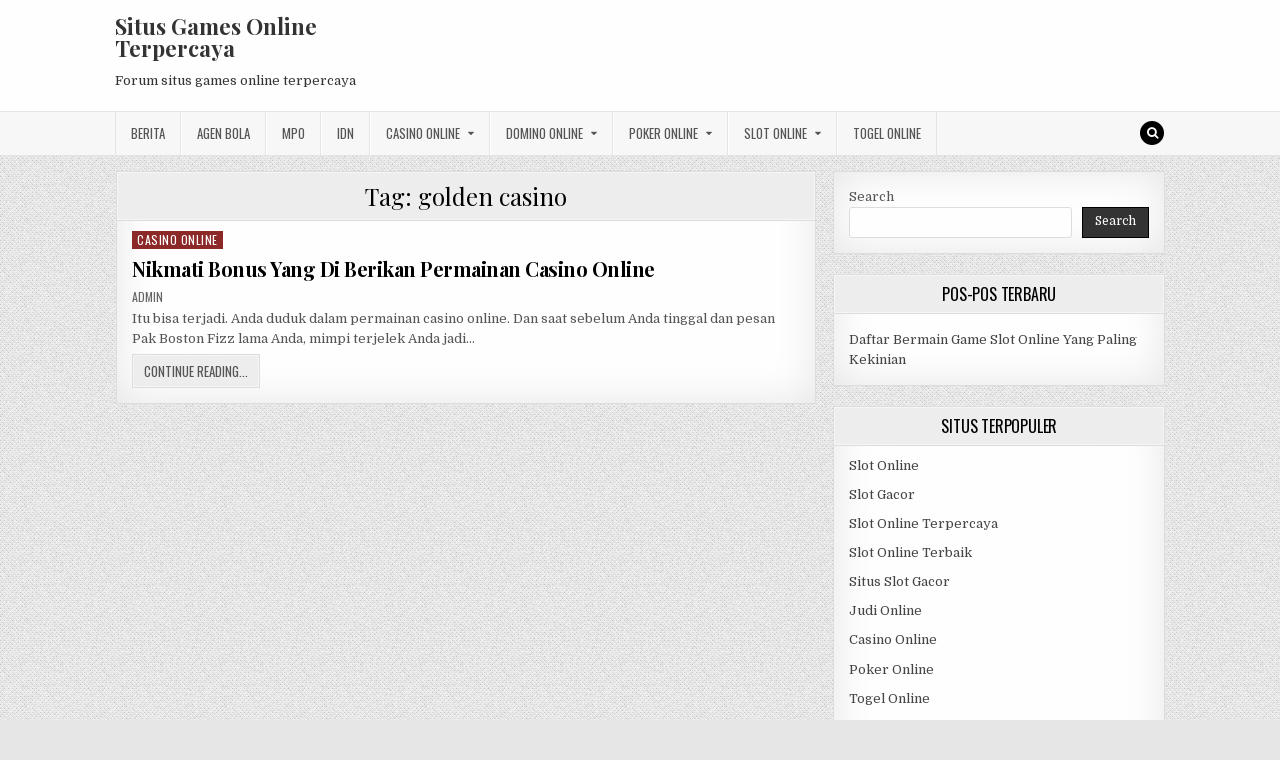

--- FILE ---
content_type: text/html; charset=UTF-8
request_url: https://manavgatkaymakamligi.com/tag/golden-casino/
body_size: 9609
content:
<!DOCTYPE html>
<html lang="en-US">
<head>
<meta charset="UTF-8">
<meta name="viewport" content="width=device-width, initial-scale=1, maximum-scale=1">
<link rel="profile" href="https://gmpg.org/xfn/11">
<link rel="pingback" href="https://manavgatkaymakamligi.com/xmlrpc.php">
<meta name='robots' content='index, follow, max-image-preview:large, max-snippet:-1, max-video-preview:-1' />
	<style>img:is([sizes="auto" i], [sizes^="auto," i]) { contain-intrinsic-size: 3000px 1500px }</style>
	
	<!-- This site is optimized with the Yoast SEO plugin v26.7 - https://yoast.com/wordpress/plugins/seo/ -->
	<title>golden casino Archives - Situs Games Online Terpercaya</title>
	<link rel="canonical" href="https://manavgatkaymakamligi.com/tag/golden-casino/" />
	<meta property="og:locale" content="en_US" />
	<meta property="og:type" content="article" />
	<meta property="og:title" content="golden casino Archives - Situs Games Online Terpercaya" />
	<meta property="og:url" content="https://manavgatkaymakamligi.com/tag/golden-casino/" />
	<meta property="og:site_name" content="Situs Games Online Terpercaya" />
	<meta name="twitter:card" content="summary_large_image" />
	<script type="application/ld+json" class="yoast-schema-graph">{"@context":"https://schema.org","@graph":[{"@type":"CollectionPage","@id":"https://manavgatkaymakamligi.com/tag/golden-casino/","url":"https://manavgatkaymakamligi.com/tag/golden-casino/","name":"golden casino Archives - Situs Games Online Terpercaya","isPartOf":{"@id":"https://manavgatkaymakamligi.com/#website"},"breadcrumb":{"@id":"https://manavgatkaymakamligi.com/tag/golden-casino/#breadcrumb"},"inLanguage":"en-US"},{"@type":"BreadcrumbList","@id":"https://manavgatkaymakamligi.com/tag/golden-casino/#breadcrumb","itemListElement":[{"@type":"ListItem","position":1,"name":"Home","item":"https://manavgatkaymakamligi.com/"},{"@type":"ListItem","position":2,"name":"golden casino"}]},{"@type":"WebSite","@id":"https://manavgatkaymakamligi.com/#website","url":"https://manavgatkaymakamligi.com/","name":"Situs Games Online Terpercaya","description":"Forum situs games online terpercaya","potentialAction":[{"@type":"SearchAction","target":{"@type":"EntryPoint","urlTemplate":"https://manavgatkaymakamligi.com/?s={search_term_string}"},"query-input":{"@type":"PropertyValueSpecification","valueRequired":true,"valueName":"search_term_string"}}],"inLanguage":"en-US"}]}</script>
	<!-- / Yoast SEO plugin. -->


<link rel='dns-prefetch' href='//fonts.googleapis.com' />
<link rel='dns-prefetch' href='//www.googletagmanager.com' />
<link rel="alternate" type="application/rss+xml" title="Situs Games Online Terpercaya &raquo; Feed" href="https://manavgatkaymakamligi.com/feed/" />
<link rel="alternate" type="application/rss+xml" title="Situs Games Online Terpercaya &raquo; Comments Feed" href="https://manavgatkaymakamligi.com/comments/feed/" />
<link rel="alternate" type="application/rss+xml" title="Situs Games Online Terpercaya &raquo; golden casino Tag Feed" href="https://manavgatkaymakamligi.com/tag/golden-casino/feed/" />
<script type="text/javascript">
/* <![CDATA[ */
window._wpemojiSettings = {"baseUrl":"https:\/\/s.w.org\/images\/core\/emoji\/16.0.1\/72x72\/","ext":".png","svgUrl":"https:\/\/s.w.org\/images\/core\/emoji\/16.0.1\/svg\/","svgExt":".svg","source":{"concatemoji":"https:\/\/manavgatkaymakamligi.com\/wp-includes\/js\/wp-emoji-release.min.js?ver=6.8.3"}};
/*! This file is auto-generated */
!function(s,n){var o,i,e;function c(e){try{var t={supportTests:e,timestamp:(new Date).valueOf()};sessionStorage.setItem(o,JSON.stringify(t))}catch(e){}}function p(e,t,n){e.clearRect(0,0,e.canvas.width,e.canvas.height),e.fillText(t,0,0);var t=new Uint32Array(e.getImageData(0,0,e.canvas.width,e.canvas.height).data),a=(e.clearRect(0,0,e.canvas.width,e.canvas.height),e.fillText(n,0,0),new Uint32Array(e.getImageData(0,0,e.canvas.width,e.canvas.height).data));return t.every(function(e,t){return e===a[t]})}function u(e,t){e.clearRect(0,0,e.canvas.width,e.canvas.height),e.fillText(t,0,0);for(var n=e.getImageData(16,16,1,1),a=0;a<n.data.length;a++)if(0!==n.data[a])return!1;return!0}function f(e,t,n,a){switch(t){case"flag":return n(e,"\ud83c\udff3\ufe0f\u200d\u26a7\ufe0f","\ud83c\udff3\ufe0f\u200b\u26a7\ufe0f")?!1:!n(e,"\ud83c\udde8\ud83c\uddf6","\ud83c\udde8\u200b\ud83c\uddf6")&&!n(e,"\ud83c\udff4\udb40\udc67\udb40\udc62\udb40\udc65\udb40\udc6e\udb40\udc67\udb40\udc7f","\ud83c\udff4\u200b\udb40\udc67\u200b\udb40\udc62\u200b\udb40\udc65\u200b\udb40\udc6e\u200b\udb40\udc67\u200b\udb40\udc7f");case"emoji":return!a(e,"\ud83e\udedf")}return!1}function g(e,t,n,a){var r="undefined"!=typeof WorkerGlobalScope&&self instanceof WorkerGlobalScope?new OffscreenCanvas(300,150):s.createElement("canvas"),o=r.getContext("2d",{willReadFrequently:!0}),i=(o.textBaseline="top",o.font="600 32px Arial",{});return e.forEach(function(e){i[e]=t(o,e,n,a)}),i}function t(e){var t=s.createElement("script");t.src=e,t.defer=!0,s.head.appendChild(t)}"undefined"!=typeof Promise&&(o="wpEmojiSettingsSupports",i=["flag","emoji"],n.supports={everything:!0,everythingExceptFlag:!0},e=new Promise(function(e){s.addEventListener("DOMContentLoaded",e,{once:!0})}),new Promise(function(t){var n=function(){try{var e=JSON.parse(sessionStorage.getItem(o));if("object"==typeof e&&"number"==typeof e.timestamp&&(new Date).valueOf()<e.timestamp+604800&&"object"==typeof e.supportTests)return e.supportTests}catch(e){}return null}();if(!n){if("undefined"!=typeof Worker&&"undefined"!=typeof OffscreenCanvas&&"undefined"!=typeof URL&&URL.createObjectURL&&"undefined"!=typeof Blob)try{var e="postMessage("+g.toString()+"("+[JSON.stringify(i),f.toString(),p.toString(),u.toString()].join(",")+"));",a=new Blob([e],{type:"text/javascript"}),r=new Worker(URL.createObjectURL(a),{name:"wpTestEmojiSupports"});return void(r.onmessage=function(e){c(n=e.data),r.terminate(),t(n)})}catch(e){}c(n=g(i,f,p,u))}t(n)}).then(function(e){for(var t in e)n.supports[t]=e[t],n.supports.everything=n.supports.everything&&n.supports[t],"flag"!==t&&(n.supports.everythingExceptFlag=n.supports.everythingExceptFlag&&n.supports[t]);n.supports.everythingExceptFlag=n.supports.everythingExceptFlag&&!n.supports.flag,n.DOMReady=!1,n.readyCallback=function(){n.DOMReady=!0}}).then(function(){return e}).then(function(){var e;n.supports.everything||(n.readyCallback(),(e=n.source||{}).concatemoji?t(e.concatemoji):e.wpemoji&&e.twemoji&&(t(e.twemoji),t(e.wpemoji)))}))}((window,document),window._wpemojiSettings);
/* ]]> */
</script>
<style id='wp-emoji-styles-inline-css' type='text/css'>

	img.wp-smiley, img.emoji {
		display: inline !important;
		border: none !important;
		box-shadow: none !important;
		height: 1em !important;
		width: 1em !important;
		margin: 0 0.07em !important;
		vertical-align: -0.1em !important;
		background: none !important;
		padding: 0 !important;
	}
</style>
<link rel='stylesheet' id='wp-block-library-css' href='https://manavgatkaymakamligi.com/wp-includes/css/dist/block-library/style.min.css?ver=6.8.3' type='text/css' media='all' />
<style id='classic-theme-styles-inline-css' type='text/css'>
/*! This file is auto-generated */
.wp-block-button__link{color:#fff;background-color:#32373c;border-radius:9999px;box-shadow:none;text-decoration:none;padding:calc(.667em + 2px) calc(1.333em + 2px);font-size:1.125em}.wp-block-file__button{background:#32373c;color:#fff;text-decoration:none}
</style>
<style id='global-styles-inline-css' type='text/css'>
:root{--wp--preset--aspect-ratio--square: 1;--wp--preset--aspect-ratio--4-3: 4/3;--wp--preset--aspect-ratio--3-4: 3/4;--wp--preset--aspect-ratio--3-2: 3/2;--wp--preset--aspect-ratio--2-3: 2/3;--wp--preset--aspect-ratio--16-9: 16/9;--wp--preset--aspect-ratio--9-16: 9/16;--wp--preset--color--black: #000000;--wp--preset--color--cyan-bluish-gray: #abb8c3;--wp--preset--color--white: #ffffff;--wp--preset--color--pale-pink: #f78da7;--wp--preset--color--vivid-red: #cf2e2e;--wp--preset--color--luminous-vivid-orange: #ff6900;--wp--preset--color--luminous-vivid-amber: #fcb900;--wp--preset--color--light-green-cyan: #7bdcb5;--wp--preset--color--vivid-green-cyan: #00d084;--wp--preset--color--pale-cyan-blue: #8ed1fc;--wp--preset--color--vivid-cyan-blue: #0693e3;--wp--preset--color--vivid-purple: #9b51e0;--wp--preset--gradient--vivid-cyan-blue-to-vivid-purple: linear-gradient(135deg,rgba(6,147,227,1) 0%,rgb(155,81,224) 100%);--wp--preset--gradient--light-green-cyan-to-vivid-green-cyan: linear-gradient(135deg,rgb(122,220,180) 0%,rgb(0,208,130) 100%);--wp--preset--gradient--luminous-vivid-amber-to-luminous-vivid-orange: linear-gradient(135deg,rgba(252,185,0,1) 0%,rgba(255,105,0,1) 100%);--wp--preset--gradient--luminous-vivid-orange-to-vivid-red: linear-gradient(135deg,rgba(255,105,0,1) 0%,rgb(207,46,46) 100%);--wp--preset--gradient--very-light-gray-to-cyan-bluish-gray: linear-gradient(135deg,rgb(238,238,238) 0%,rgb(169,184,195) 100%);--wp--preset--gradient--cool-to-warm-spectrum: linear-gradient(135deg,rgb(74,234,220) 0%,rgb(151,120,209) 20%,rgb(207,42,186) 40%,rgb(238,44,130) 60%,rgb(251,105,98) 80%,rgb(254,248,76) 100%);--wp--preset--gradient--blush-light-purple: linear-gradient(135deg,rgb(255,206,236) 0%,rgb(152,150,240) 100%);--wp--preset--gradient--blush-bordeaux: linear-gradient(135deg,rgb(254,205,165) 0%,rgb(254,45,45) 50%,rgb(107,0,62) 100%);--wp--preset--gradient--luminous-dusk: linear-gradient(135deg,rgb(255,203,112) 0%,rgb(199,81,192) 50%,rgb(65,88,208) 100%);--wp--preset--gradient--pale-ocean: linear-gradient(135deg,rgb(255,245,203) 0%,rgb(182,227,212) 50%,rgb(51,167,181) 100%);--wp--preset--gradient--electric-grass: linear-gradient(135deg,rgb(202,248,128) 0%,rgb(113,206,126) 100%);--wp--preset--gradient--midnight: linear-gradient(135deg,rgb(2,3,129) 0%,rgb(40,116,252) 100%);--wp--preset--font-size--small: 13px;--wp--preset--font-size--medium: 20px;--wp--preset--font-size--large: 36px;--wp--preset--font-size--x-large: 42px;--wp--preset--spacing--20: 0.44rem;--wp--preset--spacing--30: 0.67rem;--wp--preset--spacing--40: 1rem;--wp--preset--spacing--50: 1.5rem;--wp--preset--spacing--60: 2.25rem;--wp--preset--spacing--70: 3.38rem;--wp--preset--spacing--80: 5.06rem;--wp--preset--shadow--natural: 6px 6px 9px rgba(0, 0, 0, 0.2);--wp--preset--shadow--deep: 12px 12px 50px rgba(0, 0, 0, 0.4);--wp--preset--shadow--sharp: 6px 6px 0px rgba(0, 0, 0, 0.2);--wp--preset--shadow--outlined: 6px 6px 0px -3px rgba(255, 255, 255, 1), 6px 6px rgba(0, 0, 0, 1);--wp--preset--shadow--crisp: 6px 6px 0px rgba(0, 0, 0, 1);}:where(.is-layout-flex){gap: 0.5em;}:where(.is-layout-grid){gap: 0.5em;}body .is-layout-flex{display: flex;}.is-layout-flex{flex-wrap: wrap;align-items: center;}.is-layout-flex > :is(*, div){margin: 0;}body .is-layout-grid{display: grid;}.is-layout-grid > :is(*, div){margin: 0;}:where(.wp-block-columns.is-layout-flex){gap: 2em;}:where(.wp-block-columns.is-layout-grid){gap: 2em;}:where(.wp-block-post-template.is-layout-flex){gap: 1.25em;}:where(.wp-block-post-template.is-layout-grid){gap: 1.25em;}.has-black-color{color: var(--wp--preset--color--black) !important;}.has-cyan-bluish-gray-color{color: var(--wp--preset--color--cyan-bluish-gray) !important;}.has-white-color{color: var(--wp--preset--color--white) !important;}.has-pale-pink-color{color: var(--wp--preset--color--pale-pink) !important;}.has-vivid-red-color{color: var(--wp--preset--color--vivid-red) !important;}.has-luminous-vivid-orange-color{color: var(--wp--preset--color--luminous-vivid-orange) !important;}.has-luminous-vivid-amber-color{color: var(--wp--preset--color--luminous-vivid-amber) !important;}.has-light-green-cyan-color{color: var(--wp--preset--color--light-green-cyan) !important;}.has-vivid-green-cyan-color{color: var(--wp--preset--color--vivid-green-cyan) !important;}.has-pale-cyan-blue-color{color: var(--wp--preset--color--pale-cyan-blue) !important;}.has-vivid-cyan-blue-color{color: var(--wp--preset--color--vivid-cyan-blue) !important;}.has-vivid-purple-color{color: var(--wp--preset--color--vivid-purple) !important;}.has-black-background-color{background-color: var(--wp--preset--color--black) !important;}.has-cyan-bluish-gray-background-color{background-color: var(--wp--preset--color--cyan-bluish-gray) !important;}.has-white-background-color{background-color: var(--wp--preset--color--white) !important;}.has-pale-pink-background-color{background-color: var(--wp--preset--color--pale-pink) !important;}.has-vivid-red-background-color{background-color: var(--wp--preset--color--vivid-red) !important;}.has-luminous-vivid-orange-background-color{background-color: var(--wp--preset--color--luminous-vivid-orange) !important;}.has-luminous-vivid-amber-background-color{background-color: var(--wp--preset--color--luminous-vivid-amber) !important;}.has-light-green-cyan-background-color{background-color: var(--wp--preset--color--light-green-cyan) !important;}.has-vivid-green-cyan-background-color{background-color: var(--wp--preset--color--vivid-green-cyan) !important;}.has-pale-cyan-blue-background-color{background-color: var(--wp--preset--color--pale-cyan-blue) !important;}.has-vivid-cyan-blue-background-color{background-color: var(--wp--preset--color--vivid-cyan-blue) !important;}.has-vivid-purple-background-color{background-color: var(--wp--preset--color--vivid-purple) !important;}.has-black-border-color{border-color: var(--wp--preset--color--black) !important;}.has-cyan-bluish-gray-border-color{border-color: var(--wp--preset--color--cyan-bluish-gray) !important;}.has-white-border-color{border-color: var(--wp--preset--color--white) !important;}.has-pale-pink-border-color{border-color: var(--wp--preset--color--pale-pink) !important;}.has-vivid-red-border-color{border-color: var(--wp--preset--color--vivid-red) !important;}.has-luminous-vivid-orange-border-color{border-color: var(--wp--preset--color--luminous-vivid-orange) !important;}.has-luminous-vivid-amber-border-color{border-color: var(--wp--preset--color--luminous-vivid-amber) !important;}.has-light-green-cyan-border-color{border-color: var(--wp--preset--color--light-green-cyan) !important;}.has-vivid-green-cyan-border-color{border-color: var(--wp--preset--color--vivid-green-cyan) !important;}.has-pale-cyan-blue-border-color{border-color: var(--wp--preset--color--pale-cyan-blue) !important;}.has-vivid-cyan-blue-border-color{border-color: var(--wp--preset--color--vivid-cyan-blue) !important;}.has-vivid-purple-border-color{border-color: var(--wp--preset--color--vivid-purple) !important;}.has-vivid-cyan-blue-to-vivid-purple-gradient-background{background: var(--wp--preset--gradient--vivid-cyan-blue-to-vivid-purple) !important;}.has-light-green-cyan-to-vivid-green-cyan-gradient-background{background: var(--wp--preset--gradient--light-green-cyan-to-vivid-green-cyan) !important;}.has-luminous-vivid-amber-to-luminous-vivid-orange-gradient-background{background: var(--wp--preset--gradient--luminous-vivid-amber-to-luminous-vivid-orange) !important;}.has-luminous-vivid-orange-to-vivid-red-gradient-background{background: var(--wp--preset--gradient--luminous-vivid-orange-to-vivid-red) !important;}.has-very-light-gray-to-cyan-bluish-gray-gradient-background{background: var(--wp--preset--gradient--very-light-gray-to-cyan-bluish-gray) !important;}.has-cool-to-warm-spectrum-gradient-background{background: var(--wp--preset--gradient--cool-to-warm-spectrum) !important;}.has-blush-light-purple-gradient-background{background: var(--wp--preset--gradient--blush-light-purple) !important;}.has-blush-bordeaux-gradient-background{background: var(--wp--preset--gradient--blush-bordeaux) !important;}.has-luminous-dusk-gradient-background{background: var(--wp--preset--gradient--luminous-dusk) !important;}.has-pale-ocean-gradient-background{background: var(--wp--preset--gradient--pale-ocean) !important;}.has-electric-grass-gradient-background{background: var(--wp--preset--gradient--electric-grass) !important;}.has-midnight-gradient-background{background: var(--wp--preset--gradient--midnight) !important;}.has-small-font-size{font-size: var(--wp--preset--font-size--small) !important;}.has-medium-font-size{font-size: var(--wp--preset--font-size--medium) !important;}.has-large-font-size{font-size: var(--wp--preset--font-size--large) !important;}.has-x-large-font-size{font-size: var(--wp--preset--font-size--x-large) !important;}
:where(.wp-block-post-template.is-layout-flex){gap: 1.25em;}:where(.wp-block-post-template.is-layout-grid){gap: 1.25em;}
:where(.wp-block-columns.is-layout-flex){gap: 2em;}:where(.wp-block-columns.is-layout-grid){gap: 2em;}
:root :where(.wp-block-pullquote){font-size: 1.5em;line-height: 1.6;}
</style>
<link rel='stylesheet' id='greatwp-maincss-css' href='https://manavgatkaymakamligi.com/wp-content/themes/greatwp/style.css' type='text/css' media='all' />
<link rel='stylesheet' id='font-awesome-css' href='https://manavgatkaymakamligi.com/wp-content/themes/greatwp/assets/css/font-awesome.min.css' type='text/css' media='all' />
<link rel='stylesheet' id='greatwp-webfont-css' href='//fonts.googleapis.com/css?family=Playfair+Display:400,400i,700,700i|Domine:400,700|Oswald:400,700&#038;display=swap' type='text/css' media='all' />
<script type="text/javascript" src="https://manavgatkaymakamligi.com/wp-includes/js/jquery/jquery.min.js?ver=3.7.1" id="jquery-core-js"></script>
<script type="text/javascript" src="https://manavgatkaymakamligi.com/wp-includes/js/jquery/jquery-migrate.min.js?ver=3.4.1" id="jquery-migrate-js"></script>
<link rel="https://api.w.org/" href="https://manavgatkaymakamligi.com/wp-json/" /><link rel="alternate" title="JSON" type="application/json" href="https://manavgatkaymakamligi.com/wp-json/wp/v2/tags/136" /><link rel="EditURI" type="application/rsd+xml" title="RSD" href="https://manavgatkaymakamligi.com/xmlrpc.php?rsd" />
<meta name="generator" content="WordPress 6.8.3" />
<meta name="generator" content="Site Kit by Google 1.170.0" /><meta name="generator" content="Powered by WPBakery Page Builder - drag and drop page builder for WordPress."/>
<style type="text/css" id="custom-background-css">
body.custom-background { background-image: url("https://manavgatkaymakamligi.com/wp-content/themes/greatwp/assets/images/background.png"); background-position: left top; background-size: auto; background-repeat: repeat; background-attachment: fixed; }
</style>
	<link rel="alternate" type="application/rss+xml" title="RSS" href="https://manavgatkaymakamligi.com/rsslatest.xml" /><noscript><style> .wpb_animate_when_almost_visible { opacity: 1; }</style></noscript></head>

<body class="archive tag tag-golden-casino tag-136 custom-background wp-theme-greatwp greatwp-animated greatwp-fadein wpb-js-composer js-comp-ver-6.8.0 vc_responsive" id="greatwp-site-body" itemscope="itemscope" itemtype="http://schema.org/WebPage">
<a class="skip-link screen-reader-text" href="#greatwp-posts-wrapper">Skip to content</a>


<div class="greatwp-container" id="greatwp-header" itemscope="itemscope" itemtype="http://schema.org/WPHeader" role="banner">
<div class="greatwp-head-content clearfix" id="greatwp-head-content">

<div class="greatwp-outer-wrapper">


<div class="greatwp-header-inside clearfix">
<div id="greatwp-logo">
    <div class="site-branding">
      <h1 class="greatwp-site-title"><a href="https://manavgatkaymakamligi.com/" rel="home">Situs Games Online Terpercaya</a></h1>
      <p class="greatwp-site-description">Forum situs games online terpercaya</p>
    </div>
</div><!--/#greatwp-logo -->

<div id="greatwp-header-banner">
</div><!--/#greatwp-header-banner -->
</div>

</div>

</div><!--/#greatwp-head-content -->
</div><!--/#greatwp-header -->

<div class="greatwp-container greatwp-primary-menu-container clearfix">
<div class="greatwp-primary-menu-container-inside clearfix">
<nav class="greatwp-nav-primary" id="greatwp-primary-navigation" itemscope="itemscope" itemtype="http://schema.org/SiteNavigationElement" role="navigation" aria-label="Primary Menu">
<div class="greatwp-outer-wrapper">
<button class="greatwp-primary-responsive-menu-icon" aria-controls="greatwp-menu-primary-navigation" aria-expanded="false">Menu</button>
<ul id="greatwp-menu-primary-navigation" class="greatwp-primary-nav-menu greatwp-menu-primary"><li id="menu-item-445" class="menu-item menu-item-type-taxonomy menu-item-object-category menu-item-445"><a href="https://manavgatkaymakamligi.com/category/berita/">Berita</a></li>
<li id="menu-item-685" class="menu-item menu-item-type-taxonomy menu-item-object-category menu-item-685"><a href="https://manavgatkaymakamligi.com/category/agen-bola/">Agen Bola</a></li>
<li id="menu-item-446" class="menu-item menu-item-type-taxonomy menu-item-object-category menu-item-446"><a href="https://manavgatkaymakamligi.com/category/mpo/">MPO</a></li>
<li id="menu-item-447" class="menu-item menu-item-type-taxonomy menu-item-object-category menu-item-447"><a href="https://manavgatkaymakamligi.com/category/idn/">IDN</a></li>
<li id="menu-item-686" class="menu-item menu-item-type-taxonomy menu-item-object-category menu-item-has-children menu-item-686"><a href="https://manavgatkaymakamligi.com/category/casino-online/">Casino Online</a>
<ul class="sub-menu">
	<li id="menu-item-698" class="menu-item menu-item-type-custom menu-item-object-custom menu-item-698"><a href="https://154.26.133.205/">areaslots</a></li>
	<li id="menu-item-701" class="menu-item menu-item-type-custom menu-item-object-custom menu-item-701"><a href="http://139.59.244.3/">betslot88</a></li>
</ul>
</li>
<li id="menu-item-687" class="menu-item menu-item-type-taxonomy menu-item-object-category menu-item-has-children menu-item-687"><a href="https://manavgatkaymakamligi.com/category/domino-online/">Domino Online</a>
<ul class="sub-menu">
	<li id="menu-item-706" class="menu-item menu-item-type-custom menu-item-object-custom menu-item-706"><a href="http://209.97.162.9/">asiahoki</a></li>
	<li id="menu-item-708" class="menu-item menu-item-type-custom menu-item-object-custom menu-item-708"><a href="http://128.199.65.143/">gg88</a></li>
	<li id="menu-item-715" class="menu-item menu-item-type-custom menu-item-object-custom menu-item-715"><a href="http://139.59.96.169/">nagahoki</a></li>
</ul>
</li>
<li id="menu-item-688" class="menu-item menu-item-type-taxonomy menu-item-object-category menu-item-has-children menu-item-688"><a href="https://manavgatkaymakamligi.com/category/poker-online/">Poker Online</a>
<ul class="sub-menu">
	<li id="menu-item-702" class="menu-item menu-item-type-custom menu-item-object-custom menu-item-702"><a href="http://167.71.220.95/">rajapoker</a></li>
</ul>
</li>
<li id="menu-item-689" class="menu-item menu-item-type-taxonomy menu-item-object-category menu-item-has-children menu-item-689"><a href="https://manavgatkaymakamligi.com/category/slot-online/">Slot Online</a>
<ul class="sub-menu">
	<li id="menu-item-705" class="menu-item menu-item-type-custom menu-item-object-custom menu-item-705"><a href="http://178.128.88.84/">garudagame</a></li>
	<li id="menu-item-707" class="menu-item menu-item-type-custom menu-item-object-custom menu-item-707"><a href="http://46.101.208.185/">psgslot</a></li>
	<li id="menu-item-709" class="menu-item menu-item-type-custom menu-item-object-custom menu-item-709"><a href="http://159.223.56.131/">megawin</a></li>
	<li id="menu-item-710" class="menu-item menu-item-type-custom menu-item-object-custom menu-item-710"><a href="http://68.183.233.231/">megaslot</a></li>
	<li id="menu-item-711" class="menu-item menu-item-type-custom menu-item-object-custom menu-item-711"><a href="http://165.22.109.2/">alibabaslot</a></li>
	<li id="menu-item-712" class="menu-item menu-item-type-custom menu-item-object-custom menu-item-712"><a href="http://143.198.218.164/">eslot</a></li>
	<li id="menu-item-716" class="menu-item menu-item-type-custom menu-item-object-custom menu-item-716"><a href="http://178.128.63.217/">slotbet88</a></li>
	<li id="menu-item-718" class="menu-item menu-item-type-custom menu-item-object-custom menu-item-718"><a href="http://159.65.134.188/">mediaslot</a></li>
</ul>
</li>
<li id="menu-item-690" class="menu-item menu-item-type-taxonomy menu-item-object-category menu-item-690"><a href="https://manavgatkaymakamligi.com/category/togel-online/">Togel Online</a></li>
</ul>
<div class='greatwp-top-social-icons'>
                                                                                                                            <a href="#" title="Search" class="greatwp-social-icon-search"><i class="fa fa-search"></i></a>
</div>

</div>
</nav>
</div>
</div>

<div id="greatwp-search-overlay-wrap" class="greatwp-search-overlay">
  <button class="greatwp-search-closebtn" aria-label="Close Search" title="Close Search">&#xD7;</button>
  <div class="greatwp-search-overlay-content">
    
<form role="search" method="get" class="greatwp-search-form" action="https://manavgatkaymakamligi.com/">
<label>
    <span class="screen-reader-text">Search for:</span>
    <input type="search" class="greatwp-search-field" placeholder="Search &hellip;" value="" name="s" />
</label>
<input type="submit" class="greatwp-search-submit" value="Search" />
</form>  </div>
</div>

<div class="greatwp-outer-wrapper">


</div>

<div class="greatwp-outer-wrapper">

<div class="greatwp-container clearfix" id="greatwp-wrapper">
<div class="greatwp-content-wrapper clearfix" id="greatwp-content-wrapper">
<div class="greatwp-main-wrapper clearfix" id="greatwp-main-wrapper" itemscope="itemscope" itemtype="http://schema.org/Blog" role="main">
<div class="theiaStickySidebar">
<div class="greatwp-main-wrapper-inside clearfix">




<div class="greatwp-posts-wrapper" id="greatwp-posts-wrapper">

<div class="greatwp-posts greatwp-box">

<header class="page-header">
<div class="page-header-inside">
<h1 class="page-title">Tag: <span>golden casino</span></h1></div>
</header>

<div class="greatwp-posts-content">


    <div class="greatwp-posts-container">
        
        
<div id="post-455" class="greatwp-fp04-post">

    
        <div class="greatwp-fp04-post-details-full">
    <div class="greatwp-fp04-post-categories"><span class="screen-reader-text">Posted in </span><a href="https://manavgatkaymakamligi.com/category/casino-online/" rel="category tag">Casino Online</a></div>
    <h3 class="greatwp-fp04-post-title"><a href="https://manavgatkaymakamligi.com/nikmati-bonus-yang-di-berikan-permainan-casino-online/" rel="bookmark">Nikmati Bonus Yang Di Berikan Permainan Casino Online</a></h3>
            <div class="greatwp-fp04-post-footer">
    <span class="greatwp-fp04-post-author greatwp-fp04-post-meta"><a href="https://manavgatkaymakamligi.com/author/admin/"><span class="screen-reader-text">Author: </span>admin</a></span>            </div>
    
    <div class="greatwp-fp04-post-snippet"><p>Itu bisa terjadi. Anda duduk dalam permainan casino online. Dan saat sebelum Anda tinggal dan pesan Pak Boston Fizz lama Anda, mimpi terjelek Anda jadi&#8230;</p>
</div>
    <div class='greatwp-fp04-post-read-more'><a href="https://manavgatkaymakamligi.com/nikmati-bonus-yang-di-berikan-permainan-casino-online/"><span class="greatwp-read-more-text">Continue Reading...<span class="screen-reader-text"> Nikmati Bonus Yang Di Berikan Permainan Casino Online</span></span></a></div>
    </div>    
</div>
        </div>
    <div class="clear"></div>

    

</div>
</div>

</div><!--/#greatwp-posts-wrapper -->




</div>
</div>
</div><!-- /#greatwp-main-wrapper -->


<div class="greatwp-sidebar-one-wrapper greatwp-sidebar-widget-areas clearfix" id="greatwp-sidebar-one-wrapper" itemscope="itemscope" itemtype="http://schema.org/WPSideBar" role="complementary">
<div class="theiaStickySidebar">
<div class="greatwp-sidebar-one-wrapper-inside clearfix">

<div id="block-2" class="greatwp-side-widget widget greatwp-box widget_block widget_search"><form role="search" method="get" action="https://manavgatkaymakamligi.com/" class="wp-block-search__button-outside wp-block-search__text-button wp-block-search"    ><label class="wp-block-search__label" for="wp-block-search__input-1" >Search</label><div class="wp-block-search__inside-wrapper " ><input class="wp-block-search__input" id="wp-block-search__input-1" placeholder="" value="" type="search" name="s" required /><button aria-label="Search" class="wp-block-search__button wp-element-button" type="submit" >Search</button></div></form></div>
		<div id="recent-posts-3" class="greatwp-side-widget widget greatwp-box widget_recent_entries">
		<h2 class="greatwp-widget-title"><span>Pos-Pos Terbaru</span></h2><nav aria-label="Pos-Pos Terbaru">
		<ul>
											<li>
					<a href="https://manavgatkaymakamligi.com/daftar-bermain-game-slot-online-yang-paling-kekinian/">Daftar Bermain Game Slot Online Yang Paling Kekinian</a>
									</li>
					</ul>

		</nav></div><div id="custom_html-3" class="widget_text greatwp-side-widget widget greatwp-box widget_custom_html"><h2 class="greatwp-widget-title"><span>Situs Terpopuler</span></h2><div class="textwidget custom-html-widget"><p><a href="https://manavgatkaymakamligi.com/">Slot Online</a></p>
<p><a href="https://manavgatkaymakamligi.com/">Slot Gacor</a></p>
<p><a href="https://manavgatkaymakamligi.com/">Slot Online Terpercaya</a></p>
<p><a href="https://manavgatkaymakamligi.com/">Slot Online Terbaik</a></p>
<p><a href="https://manavgatkaymakamligi.com/">Situs Slot Gacor</a></p>
<p><a href="https://manavgatkaymakamligi.com/">Judi Online</a></p>
<p><a href="https://manavgatkaymakamligi.com/">Casino Online</a></p>
<p><a href="https://manavgatkaymakamligi.com/">Poker Online</a></p>
<p><a href="https://manavgatkaymakamligi.com/">Togel Online</a></p>
<p><a href="https://manavgatkaymakamligi.com/">Agen Bola</a></p>
<p><a href="https://manavgatkaymakamligi.com/">Agen Bola Terpercaya</a></p>
<p><a href="https://manavgatkaymakamligi.com/">Agen Bola Resmi</a></p>
<p><a href="https://manavgatkaymakamligi.com/">Situs Slot Online</a></p>
<p><a href="https://manavgatkaymakamligi.com/">IDN Slot</a></p>
<p><a href="https://manavgatkaymakamligi.com/">IDN Live</a></p>
<p><a href="https://manavgatkaymakamligi.com/">IDN Poker</a></p>
<p><a href="https://manavgatkaymakamligi.com/">Agen Slot Online</a></p>
<p><a href="https://manavgatkaymakamligi.com/">Situs Slot Online</a></p>
<p><a href="https://kdslot.org" target="_blank">kdslot</a></p>
<p><a href="https://kaisar88.org" target="_blank">kaisar88</a></p>
<p><a href="https://68.183.238.49" target="_blank">Asiabet</a></p>
<p><a href="https://asiabet88.org" target="_blank">asiabet88</a></p>
<p><a href="http://206.189.83.86" target="_blank">asiaslot</a></p>
<p><a href="https://slotasiabet.id/" target="_blank">slotasiabet</a></p>
<p><a href="http://159.223.94.79" target="_blank">casino88</a></p>
<p><a href="http://134.209.99.23" target="_blank">asia88</a></p>
<p><a href="http://209.97.162.9" target="_blank">asiahoki</a></p></div></div><div id="block-13" class="greatwp-side-widget widget greatwp-box widget_block widget_tag_cloud"><p class="wp-block-tag-cloud"><a href="https://manavgatkaymakamligi.com/tag/asia88/" class="tag-cloud-link tag-link-789 tag-link-position-1" style="font-size: 8pt;" aria-label="asia88 (2 items)">asia88</a>
<a href="https://manavgatkaymakamligi.com/tag/asiabet118-slot/" class="tag-cloud-link tag-link-517 tag-link-position-2" style="font-size: 8pt;" aria-label="asiabet118 slot (2 items)">asiabet118 slot</a>
<a href="https://manavgatkaymakamligi.com/tag/betslot88/" class="tag-cloud-link tag-link-759 tag-link-position-3" style="font-size: 8pt;" aria-label="betslot88 (2 items)">betslot88</a>
<a href="https://manavgatkaymakamligi.com/tag/betslots88/" class="tag-cloud-link tag-link-1008 tag-link-position-4" style="font-size: 8pt;" aria-label="betslots88 (2 items)">betslots88</a>
<a href="https://manavgatkaymakamligi.com/tag/cara-bermain-qiu-qiu-untuk-pemula/" class="tag-cloud-link tag-link-491 tag-link-position-5" style="font-size: 8pt;" aria-label="cara bermain qiu qiu untuk pemula (2 items)">cara bermain qiu qiu untuk pemula</a>
<a href="https://manavgatkaymakamligi.com/tag/casino-online/" class="tag-cloud-link tag-link-60 tag-link-position-6" style="font-size: 11.230769230769pt;" aria-label="casino online (3 items)">casino online</a>
<a href="https://manavgatkaymakamligi.com/tag/casino-online-terpercaya/" class="tag-cloud-link tag-link-69 tag-link-position-7" style="font-size: 8pt;" aria-label="casino online terpercaya (2 items)">casino online terpercaya</a>
<a href="https://manavgatkaymakamligi.com/tag/daftar-playslot88/" class="tag-cloud-link tag-link-915 tag-link-position-8" style="font-size: 8pt;" aria-label="daftar playslot88 (2 items)">daftar playslot88</a>
<a href="https://manavgatkaymakamligi.com/tag/judi/" class="tag-cloud-link tag-link-225 tag-link-position-9" style="font-size: 16.076923076923pt;" aria-label="Judi (5 items)">Judi</a>
<a href="https://manavgatkaymakamligi.com/tag/judi-online/" class="tag-cloud-link tag-link-28 tag-link-position-10" style="font-size: 20.653846153846pt;" aria-label="judi online (8 items)">judi online</a>
<a href="https://manavgatkaymakamligi.com/tag/judi-online-terpercaya/" class="tag-cloud-link tag-link-61 tag-link-position-11" style="font-size: 8pt;" aria-label="judi online terpercaya (2 items)">judi online terpercaya</a>
<a href="https://manavgatkaymakamligi.com/tag/judi-slot-terbaik/" class="tag-cloud-link tag-link-634 tag-link-position-12" style="font-size: 8pt;" aria-label="judi slot terbaik (2 items)">judi slot terbaik</a>
<a href="https://manavgatkaymakamligi.com/tag/link-asia88/" class="tag-cloud-link tag-link-791 tag-link-position-13" style="font-size: 8pt;" aria-label="link asia88 (2 items)">link asia88</a>
<a href="https://manavgatkaymakamligi.com/tag/link-mpo-slot-terbaru/" class="tag-cloud-link tag-link-639 tag-link-position-14" style="font-size: 8pt;" aria-label="link mpo slot terbaru (2 items)">link mpo slot terbaru</a>
<a href="https://manavgatkaymakamligi.com/tag/link-playslot88/" class="tag-cloud-link tag-link-910 tag-link-position-15" style="font-size: 8pt;" aria-label="link playslot88 (2 items)">link playslot88</a>
<a href="https://manavgatkaymakamligi.com/tag/login-playslot88/" class="tag-cloud-link tag-link-914 tag-link-position-16" style="font-size: 8pt;" aria-label="login playslot88 (2 items)">login playslot88</a>
<a href="https://manavgatkaymakamligi.com/tag/menang-judi-slot-online/" class="tag-cloud-link tag-link-642 tag-link-position-17" style="font-size: 8pt;" aria-label="menang judi slot online (2 items)">menang judi slot online</a>
<a href="https://manavgatkaymakamligi.com/tag/pecinta-slot/" class="tag-cloud-link tag-link-629 tag-link-position-18" style="font-size: 8pt;" aria-label="pecinta slot (2 items)">pecinta slot</a>
<a href="https://manavgatkaymakamligi.com/tag/playslot88/" class="tag-cloud-link tag-link-908 tag-link-position-19" style="font-size: 8pt;" aria-label="playslot88 (2 items)">playslot88</a>
<a href="https://manavgatkaymakamligi.com/tag/playslot88-asia/" class="tag-cloud-link tag-link-911 tag-link-position-20" style="font-size: 8pt;" aria-label="playslot88 asia (2 items)">playslot88 asia</a>
<a href="https://manavgatkaymakamligi.com/tag/playslot88-online/" class="tag-cloud-link tag-link-912 tag-link-position-21" style="font-size: 8pt;" aria-label="playslot88 online (2 items)">playslot88 online</a>
<a href="https://manavgatkaymakamligi.com/tag/playslot88-slot/" class="tag-cloud-link tag-link-909 tag-link-position-22" style="font-size: 8pt;" aria-label="playslot88 slot (2 items)">playslot88 slot</a>
<a href="https://manavgatkaymakamligi.com/tag/playslot88-terpercaya/" class="tag-cloud-link tag-link-913 tag-link-position-23" style="font-size: 8pt;" aria-label="playslot88 terpercaya (2 items)">playslot88 terpercaya</a>
<a href="https://manavgatkaymakamligi.com/tag/poker/" class="tag-cloud-link tag-link-82 tag-link-position-24" style="font-size: 17.961538461538pt;" aria-label="poker (6 items)">poker</a>
<a href="https://manavgatkaymakamligi.com/tag/poker-online/" class="tag-cloud-link tag-link-63 tag-link-position-25" style="font-size: 13.923076923077pt;" aria-label="poker online (4 items)">poker online</a>
<a href="https://manavgatkaymakamligi.com/tag/situs-judi-online/" class="tag-cloud-link tag-link-616 tag-link-position-26" style="font-size: 8pt;" aria-label="situs judi online (2 items)">situs judi online</a>
<a href="https://manavgatkaymakamligi.com/tag/situs-judi-pulsa/" class="tag-cloud-link tag-link-631 tag-link-position-27" style="font-size: 8pt;" aria-label="situs judi pulsa (2 items)">situs judi pulsa</a>
<a href="https://manavgatkaymakamligi.com/tag/situs-judi-slot-online-deposit-via-pulsa-10-ribu/" class="tag-cloud-link tag-link-632 tag-link-position-28" style="font-size: 8pt;" aria-label="situs judi slot online deposit via pulsa 10 ribu (2 items)">situs judi slot online deposit via pulsa 10 ribu</a>
<a href="https://manavgatkaymakamligi.com/tag/situs-judi-slot-online-resmi/" class="tag-cloud-link tag-link-617 tag-link-position-29" style="font-size: 8pt;" aria-label="situs judi slot online resmi (2 items)">situs judi slot online resmi</a>
<a href="https://manavgatkaymakamligi.com/tag/situs-judi-slot-paling-gampang-menang/" class="tag-cloud-link tag-link-643 tag-link-position-30" style="font-size: 8pt;" aria-label="situs judi slot paling gampang menang (2 items)">situs judi slot paling gampang menang</a>
<a href="https://manavgatkaymakamligi.com/tag/situs-judi-slot-terbaru/" class="tag-cloud-link tag-link-624 tag-link-position-31" style="font-size: 8pt;" aria-label="situs judi slot terbaru (2 items)">situs judi slot terbaru</a>
<a href="https://manavgatkaymakamligi.com/tag/situs-online-judi-terbaik/" class="tag-cloud-link tag-link-641 tag-link-position-32" style="font-size: 8pt;" aria-label="situs online judi terbaik (2 items)">situs online judi terbaik</a>
<a href="https://manavgatkaymakamligi.com/tag/situs-slot-4d/" class="tag-cloud-link tag-link-630 tag-link-position-33" style="font-size: 8pt;" aria-label="situs slot 4d (2 items)">situs slot 4d</a>
<a href="https://manavgatkaymakamligi.com/tag/situs-slot-online/" class="tag-cloud-link tag-link-615 tag-link-position-34" style="font-size: 8pt;" aria-label="situs slot online (2 items)">situs slot online</a>
<a href="https://manavgatkaymakamligi.com/tag/situs-slot-terbaik/" class="tag-cloud-link tag-link-750 tag-link-position-35" style="font-size: 13.923076923077pt;" aria-label="situs slot terbaik (4 items)">situs slot terbaik</a>
<a href="https://manavgatkaymakamligi.com/tag/situs-slot-terpercaya/" class="tag-cloud-link tag-link-215 tag-link-position-36" style="font-size: 8pt;" aria-label="situs slot terpercaya (2 items)">situs slot terpercaya</a>
<a href="https://manavgatkaymakamligi.com/tag/slot88-online/" class="tag-cloud-link tag-link-635 tag-link-position-37" style="font-size: 8pt;" aria-label="slot88 online (2 items)">slot88 online</a>
<a href="https://manavgatkaymakamligi.com/tag/slot-asia/" class="tag-cloud-link tag-link-209 tag-link-position-38" style="font-size: 8pt;" aria-label="slot asia (2 items)">slot asia</a>
<a href="https://manavgatkaymakamligi.com/tag/slotasiabet/" class="tag-cloud-link tag-link-735 tag-link-position-39" style="font-size: 8pt;" aria-label="slotasiabet (2 items)">slotasiabet</a>
<a href="https://manavgatkaymakamligi.com/tag/slot-deposit-5000/" class="tag-cloud-link tag-link-220 tag-link-position-40" style="font-size: 11.230769230769pt;" aria-label="slot deposit 5000 (3 items)">slot deposit 5000</a>
<a href="https://manavgatkaymakamligi.com/tag/slot-deposit-pulsa/" class="tag-cloud-link tag-link-75 tag-link-position-41" style="font-size: 8pt;" aria-label="slot deposit pulsa (2 items)">slot deposit pulsa</a>
<a href="https://manavgatkaymakamligi.com/tag/slot-gampang-jackpot/" class="tag-cloud-link tag-link-212 tag-link-position-42" style="font-size: 8pt;" aria-label="slot Gampang Jackpot (2 items)">slot Gampang Jackpot</a>
<a href="https://manavgatkaymakamligi.com/tag/slot-judi-terpercaya/" class="tag-cloud-link tag-link-621 tag-link-position-43" style="font-size: 8pt;" aria-label="slot judi terpercaya (2 items)">slot judi terpercaya</a>
<a href="https://manavgatkaymakamligi.com/tag/slot-online/" class="tag-cloud-link tag-link-47 tag-link-position-44" style="font-size: 22pt;" aria-label="slot online (9 items)">slot online</a>
<a href="https://manavgatkaymakamligi.com/tag/slot-online-terpercaya/" class="tag-cloud-link tag-link-71 tag-link-position-45" style="font-size: 13.923076923077pt;" aria-label="slot online terpercaya (4 items)">slot online terpercaya</a></p></div><div id="custom_html-4" class="widget_text greatwp-side-widget widget greatwp-box widget_custom_html"><div class="textwidget custom-html-widget"><div style="display: none;">
<p><a href="http://188.166.238.12" target="_blank">ggslot</a></p>
<p><a href="https://154.26.133.205" target="_blank">areaslot</a></p>
<p><a href="http://139.59.244.3" target="_blank">betslot88</a></p>
<p><a href="http://178.128.88.84/" target="_blank">garudagame</a></p>
<p><a href="http://159.65.134.188" target="_blank">mediaslot</a></p>
<p><a href="http://178.128.63.217" target="_blank">slotbet88</a></p>
<p><a href="http://139.59.96.169" target="_blank">nagahoki</a></p>
<p><a href="http://159.223.56.131" target="_blank">megawin</a></p>
<p><a href="http://68.183.233.231" target="_blank">megaslot</a></p>
<p><a href="http://165.22.109.2" target="_blank">alibabaslot</a></p>
<p><a href="http://167.71.220.95" target="_blank">rajapoker</a></p>
<p><a href="http://128.199.65.143/" target="_blank">gg88</a></p>
<p><a href="http://46.101.208.185" target="_blank">psgslot</a></p>
</div></div></div><div id="custom_html-5" class="widget_text greatwp-side-widget widget greatwp-box widget_custom_html"><div class="textwidget custom-html-widget"><div style="display: none;">
HT <br>
<p><a href="http://191.101.3.29/" target="_blank">http://191.101.3.29</a></p>
<p><a href="http://191.101.3.144/" target="_blank">http://191.101.3.144</a></p>
<p><a href="http://179.61.188.5/" target="_blank">http://179.61.188.5</a></p>
<p><a href="http://179.61.188.147/" target="_blank">http://179.61.188.147</a></p>
<p><a href="http://191.101.229.69/" target="_blank">http://191.101.229.69</a></p>
DO team56<br>
<p><a href="http://178.128.51.122/" target="_blank">http://178.128.51.122</a></p>
<p><a href="http://139.59.235.166/" target="_blank">http://139.59.235.166</a></p>
<p><a href="http://143.198.89.198/" target="_blank">http://143.198.89.198</a></p>
<p><a href="http://68.183.188.227/" target="_blank">http://68.183.188.227</a></p>
<p><a href="http://128.199.73.232/" target="_blank">http://128.199.73.232</a></p>
<p><a href="http://68.183.224.59/" target="_blank">http://68.183.224.59</a></p>
<p><a href="http://157.245.145.11/" target="_blank">http://157.245.145.11</a></p>
<p><a href="http://157.245.205.87/" target="_blank">http://157.245.205.87</a></p>
<p><a href="http://174.138.27.101/" target="_blank">http://174.138.27.101</a></p>
<p><a href="http://188.166.227.21/" target="_blank">http://188.166.227.21</a></p>
DS <br>
<p><a href="http://103.161.185.89/" target="_blank">http://103.161.185.89</a></p>
<p><a href="http://103.161.185.129/" target="_blank">http://103.161.185.129</a></p>
<p><a href="http://103.181.183.172/" target="_blank">http://103.181.183.172</a></p>
<p><a href="http://103.181.183.17/" target="_blank">http://103.181.183.17</a></p>
<p><a href="http://103.181.183.185/" target="_blank">http://103.181.183.185</a></p>
<p><a href="http://103.161.185.74/" target="_blank">http://103.161.185.74</a></p>
<p><a href="http://103.181.183.189/" target="_blank">http://103.181.183.189</a></p>
<p><a href="http://103.161.185.164/" target="_blank">http://103.161.185.164</a></p>
</div></div></div>
</div>
</div>
</div><!-- /#greatwp-sidebar-one-wrapper-->

</div>

</div><!--/#greatwp-content-wrapper -->
</div><!--/#greatwp-wrapper -->




<div class='clearfix' id='greatwp-footer'>
<div class='greatwp-foot-wrap greatwp-container'>
<div class="greatwp-outer-wrapper">

  <p class='greatwp-copyright'>Copyright &copy; 2026 Situs Games Online Terpercaya</p>
<p class='greatwp-credit'><a href="https://themesdna.com/">Design by ThemesDNA.com</a></p>

</div>
</div>
</div><!--/#greatwp-footer -->

<button class="greatwp-scroll-top" title="Scroll to Top"><span class="fa fa-arrow-up" aria-hidden="true"></span><span class="screen-reader-text">Scroll to Top</span></button>

<script type="speculationrules">
{"prefetch":[{"source":"document","where":{"and":[{"href_matches":"\/*"},{"not":{"href_matches":["\/wp-*.php","\/wp-admin\/*","\/wp-content\/uploads\/*","\/wp-content\/*","\/wp-content\/plugins\/*","\/wp-content\/themes\/greatwp\/*","\/*\\?(.+)"]}},{"not":{"selector_matches":"a[rel~=\"nofollow\"]"}},{"not":{"selector_matches":".no-prefetch, .no-prefetch a"}}]},"eagerness":"conservative"}]}
</script>
<script type="text/javascript" src="https://manavgatkaymakamligi.com/wp-content/themes/greatwp/assets/js/jquery.fitvids.min.js" id="fitvids-js"></script>
<script type="text/javascript" src="https://manavgatkaymakamligi.com/wp-content/themes/greatwp/assets/js/ResizeSensor.min.js" id="ResizeSensor-js"></script>
<script type="text/javascript" src="https://manavgatkaymakamligi.com/wp-content/themes/greatwp/assets/js/theia-sticky-sidebar.min.js" id="theia-sticky-sidebar-js"></script>
<script type="text/javascript" src="https://manavgatkaymakamligi.com/wp-content/themes/greatwp/assets/js/navigation.js" id="greatwp-navigation-js"></script>
<script type="text/javascript" src="https://manavgatkaymakamligi.com/wp-content/themes/greatwp/assets/js/skip-link-focus-fix.js" id="greatwp-skip-link-focus-fix-js"></script>
<script type="text/javascript" id="greatwp-customjs-js-extra">
/* <![CDATA[ */
var greatwp_ajax_object = {"ajaxurl":"https:\/\/manavgatkaymakamligi.com\/wp-admin\/admin-ajax.php","primary_menu_active":"1","secondary_menu_active":"","sticky_menu":"1","sticky_menu_mobile":"","sticky_sidebar":"1"};
/* ]]> */
</script>
<script type="text/javascript" src="https://manavgatkaymakamligi.com/wp-content/themes/greatwp/assets/js/custom.js" id="greatwp-customjs-js"></script>
</body>
</html>
<!--
Performance optimized by W3 Total Cache. Learn more: https://www.boldgrid.com/w3-total-cache/?utm_source=w3tc&utm_medium=footer_comment&utm_campaign=free_plugin


Served from: manavgatkaymakamligi.com @ 2026-01-18 13:11:41 by W3 Total Cache
-->